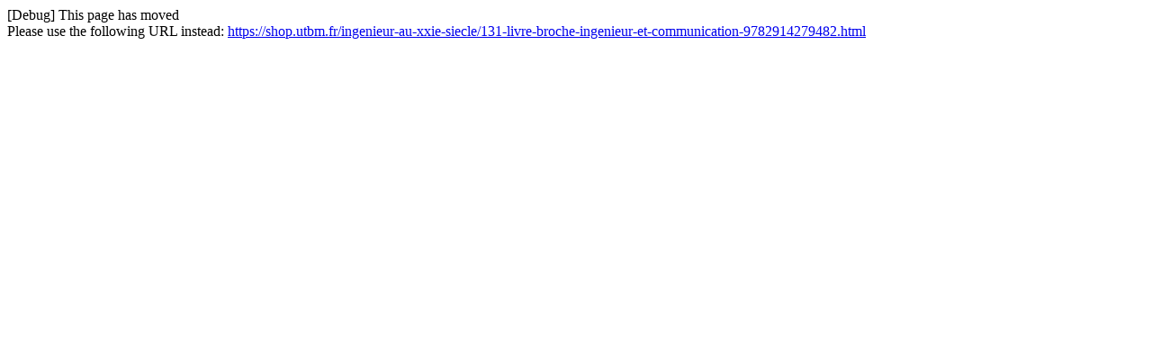

--- FILE ---
content_type: text/html; charset=utf-8
request_url: https://shop.utbm.fr/accueil/131-398-ingenieur-et-communication.html
body_size: 183
content:
[Debug] This page has moved<br />Please use the following URL instead: <a href="https://shop.utbm.fr/ingenieur-au-xxie-siecle/131-livre-broche-ingenieur-et-communication-9782914279482.html">https://shop.utbm.fr/ingenieur-au-xxie-siecle/131-livre-broche-ingenieur-et-communication-9782914279482.html</a>